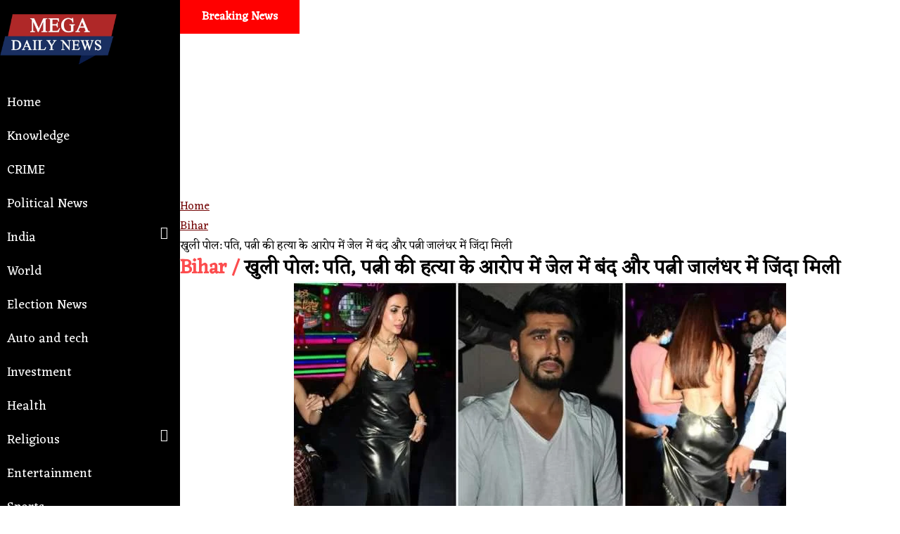

--- FILE ---
content_type: text/html; charset=UTF-8
request_url: https://megadailynews.com/bihar/open-poll-husband-jailed-for-killing-wife-and-wife-found-alive-in-jalandhar
body_size: 14413
content:
<!DOCTYPE html>
<html dir="ltr" lang="hi"> 
<head><meta http-equiv="Content-Type" content="text/html; charset=utf-8">

  <!-- Basic -->
  
  <meta name="viewport" content="width=device-width, initial-scale=1, maximum-scale=1, user-scalable=0">
  
<title>खुली पोल: पति, पत्नी की हत्या के आरोप में जेल में बंद और पत्नी जालंधर में जिंदा मिली - Mega Daily News</title>

<meta name="description" content="क्या आपने कभी सुना है कि मुर्दा बोलता है? नहीं ना, तो आइए आज हम आपको एक ऐसी महिला के बारे में बताते हैं, जिसकी हत्या के जुर्म में उसका पति जेल में बंद है लेकिन, वो तो जिंदा है. ये घटना बिहार (Bihar) के मोतिहारी (Motihari) से सामने आई है. जिस महिला की मौत का दावा किया गया था, वह पंजाब (Punjab) के जालंधर (Jalandhar) में मिली. ससुराल से अचानक गायब हो गई महिला बता दें कि ये कहानी...">
<meta itemprop="name" content="Heading">
<meta itemprop="description" content="क्या आपने कभी सुना है कि मुर्दा बोलता है? नहीं ना, तो आइए आज हम आपको एक ऐसी महिला के बारे में बताते हैं, जिसकी हत्या के जुर्म में उसका पति जेल में बंद है लेकिन, वो तो जिंदा है. ये घटना बिहार (Bihar) के मोतिहारी (Motihari) से सामने आई है. जिस महिला की मौत का दावा किया गया था, वह पंजाब (Punjab) के जालंधर (Jalandhar) में मिली. ससुराल से अचानक गायब हो गई महिला बता दें कि ये कहानी...">
<meta itemprop="image" content="https://megaportal.in/uploads/0522/19_1651546894.jpg">
<meta name="keywords" content="हत्या,मोतिहारी,महिला,जालंधर,केसरिया,दिनेश,जिंदा,शांति,मुर्दा,जिसकी,ससुराल,अचानक,वालों,दामाद,दिया,,open,poll,husband,jailed,killing,wife,found,alive,jalandhar, latest news bihar, bihar news, bihar hindi news, bihar updates, bihar latest news, Bihar ख़बरे, Bihar समाचार, Bihar , Bihar ताज़ा ख़बरे, Bihar हिन्दी समाचार, ">
<meta property="og:title" content="खुली पोल: पति, पत्नी की हत्या के आरोप में जेल में बंद और पत्नी जालंधर में जिंदा मिली - Mega Daily News"/>
<meta property="og:type" content="article" />
<meta property="og:image" content="https://megaportal.in/uploads/0522/19_1651546894.jpg"/>
<meta property="og:image:width" content="1200"/>
<meta property="og:image:height" content="628"/>
<meta property="og:url" content="https://megadailynews.com/bihar/open-poll-husband-jailed-for-killing-wife-and-wife-found-alive-in-jalandhar"/>
<meta property="og:description" content="क्या आपने कभी सुना है कि मुर्दा बोलता है? नहीं ना, तो आइए आज हम आपको एक ऐसी महिला के बारे में बताते हैं, जिसकी हत्या के जुर्म में उसका पति जेल में बंद है लेकिन, वो तो जिंदा है. ये घटना बिहार (Bihar) के मोतिहारी (Motihari) से सामने आई है. जिस महिला की मौत का दावा किया गया था, वह पंजाब (Punjab) के जालंधर (Jalandhar) में मिली. ससुराल से अचानक गायब हो गई महिला बता दें कि ये कहानी..."/>
<meta property="og:site_name" content="खुली पोल: पति, पत्नी की हत्या के आरोप में जेल में बंद और पत्नी जालंधर में जिंदा मिली - Mega Daily News"/>
<meta name="twitter:url" content="https://megadailynews.com/bihar/open-poll-husband-jailed-for-killing-wife-and-wife-found-alive-in-jalandhar">
<meta name="twitter:title" content="खुली पोल: पति, पत्नी की हत्या के आरोप में जेल में बंद और पत्नी जालंधर में जिंदा मिली - Mega Daily News">
<meta name="twitter:image" content="https://megaportal.in/uploads/0522/19_1651546894.jpg">
<meta name="revisit-after" content="1 days">
<meta name="robots" content="index, follow">
<meta name="abstract" content="क्या आपने कभी सुना है कि मुर्दा बोलता है? नहीं ना, तो आइए आज हम आपको एक ऐसी महिला के बारे में बताते हैं, जिसकी हत्या के जुर्म में उसका पति जेल में बंद है लेकिन, वो तो जिंदा है. ये घटना बिहार (Bihar) के मोतिहारी (Motihari) से सामने आई है. जिस महिला की मौत का दावा किया गया था, वह पंजाब (Punjab) के जालंधर (Jalandhar) में मिली. ससुराल से अचानक गायब हो गई महिला बता दें कि ये कहानी..." />
<meta name="copyright" content="MegaPortal.in" />
<meta name="web_author" content="MegaPortal, Indore" />
<meta name="rating" CONTENT="general" />
<meta name="contactOrganization" CONTENT="Mega Portal">
<meta name="contactCity"CONTENT="Indore">
<meta name="contactCountry"CONTENT="India">
<meta name="contactPhoneNumber" CONTENT="+91 9039993702">
<meta name="contactNetworkAddress"CONTENT="info@megaportal.in">
<link rel="canonical" href="https://megadailynews.com/bihar/open-poll-husband-jailed-for-killing-wife-and-wife-found-alive-in-jalandhar">
<link rel="amphtml" href="https://megadailynews.com/amp/bihar/open-poll-husband-jailed-for-killing-wife-and-wife-found-alive-in-jalandhar">
        <script type="application/ld+json">
        {
          "@context": "https://schema.org",
          "@type": "NewsArticle",
          "mainEntityOfPage": {
            "@type": "WebPage",
            "@id": "https://megadailynews.com/bihar/open-poll-husband-jailed-for-killing-wife-and-wife-found-alive-in-jalandhar"
          },
          "headline": "खुली पोल: पति, पत्नी की हत्या के आरोप में जेल में बंद और पत्नी जालंधर में जिंदा मिली",
          "image": "https://megaportal.in/uploads/0522/19_1651546894.jpg",
          "datePublished": "2022-05-03T10:31:34+05:30",
          "dateModified": "2022-05-03T11:01:34+05:30",
          "author": {
            "@type": "Person",
            "name": "Mega Daily News",
            "url": "https://megadailynews.com/"
          },
           "publisher": {
            "@type": "Organization",
            "name": "Mega Daily News",
            "logo": {
              "@type": "ImageObject",
              "url": "https://megaportal.in/attachments/megadailynews.png"
            }
          },
          "articleSection": "Bihar",
                    "description": "क्या आपने कभी सुना है कि मुर्दा बोलता है? नहीं ना, तो आइए आज हम आपको एक ऐसी महिला के बारे में बताते हैं, जिसकी हत्या के जुर्म में उसका पति जेल में बंद है लेकिन, वो तो जिंदा है. ये घटना बिहार (Bihar) के मोतिहारी (Motihari) से सामने आई है. जिस महिला की मौत का दावा किया गया था, वह पंजाब (Punjab) के जालंधर (Jalandhar) में मिली. ससुराल से अचानक गायब हो गई महिला बता दें कि ये कहानी...",
                    "articleBody": "क्या आपने कभी सुना है कि मुर्दा बोलता है? नहीं ना, तो आइए आज हम आपको एक ऐसी महिला के बारे में बताते हैं, जिसकी हत्या के जुर्म में उसका पति जेल में बंद है लेकिन, वो तो जिंदा है ये घटना बिहार (Bihar) के मोतिहारी (Motihari) से सामने आई है जिस महिला की मौत का दावा किया गया था, वह पंजाब (Punjab) के जालंधर (Jalandhar) में मिलीससुराल से अचानक गायब हो गई महिलाबता दें कि ये कहानी मोतिहारी के मुफ्फसिल थाना इलाके के लक्ष्मीपुर की है, जहां कि एक लड़की शांति की शादी केसरिया के दिनेश राम के साथ  साल पहले हुई थी शादी के बाद  साल तक सबकुछ ठीकठाक चलता रहा एक दिन अचानक शांति गायब हो गई और शांति के मायके वालों ने लड़के के घर वालों पर दहेज के लिए हत्या कर शव को गायब करने का आरोप लगाते हुए केसरिया थाने में एफआईआर दर्ज कराईदामाद को झूठे केस में फंसायामहिला के परिजनों ने कानून का जमकर दुरुपयोग किया और अपने दामाद दिनेश राम को हत्यारा बता दिया मामला दहेज के लिए हत्या का था, लिहाजा केसरिया थाना ने भी आनन-फानन में आरोपी दिनेश राम को अपनी पत्नी की हत्या के आरोप में जेल भेज दिया दिनेश मोतिहारी सेंट्रल जेल में बंद है और सलाखों के पीछे अपराधियों के बीच जिंदगी गुजार रहा है लेकिन जैसा कि हर बार होता है अपराधी अपने अपराध का कोई न कोई सबूत छोड़ ही जाता है, इस मामले में भी ऐसा ही हुआऐसे हुआ साजिश का भंडाफोड़लड़की अपने पिता की प्लानिंग के मुताबिक, जालंधर भाग तो गई लेकिन रोज अपने माता-पिता से फोन पर बात करती थी लड़की अपने ससुराल में रहने के दौरान भी जालंधर में किसी से बात किया करती थी फिर इस बात की खबर मोतिहारी के एसपी को लगी कि जिसकी हत्या के आरोप में पति जेल में कैद है वो लड़की जिंदा हैबस फिर क्या था एसपी ने केसरिया थाना के SHO को तुरंत उस शातिर लड़की को बरामद करने का फरमान जारी किया इसके बाद पुलिस ने लड़की के नंबर को ट्रैक करना शुरू किया तो लड़की जालंधर शहर से बरामद हो गईगौरतलब है कि जिंदा को मुर्दा बताकर निर्दोष को जेल भिजवाने की साजिश रचने वाले हर एक शख्स को चिन्हित करके उसके खिलाफ कार्रवाई करने और बेगुनाह पति को जेल से छुड़वाने में मोतिहारी पुलिस अब जुट गई है"
        }
        
        
        </script>
        <script type="application/ld+json">
        {
          "@context": "https://schema.org",
          "@type": "BreadcrumbList",
          "itemListElement": [{
            "@type": "ListItem",
            "position": 0,
            "name": "Home",
            "item": "https://megadailynews.com/"
          },{
            "@type": "ListItem",
            "position": 1,
            "name": "Bihar",
            "item": "https://megadailynews.com/bihar"
          },{
            "@type": "ListItem",
            "position": 2,
            "name": "खुली पोल: पति, पत्नी की हत्या के आरोप में जेल में बंद और पत्नी जालंधर में जिंदा मिली",
            "item": "https://megadailynews.com/bihar/open-poll-husband-jailed-for-killing-wife-and-wife-found-alive-in-jalandhar"
          }]
        }
        </script>
  
    <link rel="dns-prefetch" href="https://megaportal.in" />
    <link rel="dns-prefetch" href="https://www.gstatic.com" />
    <link rel="preload" href="https://megadailynews.com/css/bootstrap.min.mix.css" as="style" />
    <link rel="preload" href="https://megaportal.in/includes//css/style.css?2.311" as="style" />
    <link rel="preload" href="https://megadailynews.com//css/custom.css?2.311" as="style" />
  
      <link async defer rel="stylesheet" href="https://megadailynews.com/css/bootstrap.min.mix.css" />
  

  <link defer rel="stylesheet" href="https://megaportal.in/includes//css/style.css?2.311" >
    <link defer rel="stylesheet" href="https://megadailynews.com//css/custom.css?2.311" >
    <!-- Google Tag Manager --> <script>(function(w,d,s,l,i){w[l]=w[l]||[];w[l].push({'gtm.start': new Date().getTime(),event:'gtm.js'});var f=d.getElementsByTagName(s)[0], j=d.createElement(s),dl=l!='dataLayer'?'&l='+l:'';j.async=true;j.src= 'https://www.googletagmanager.com/gtm.js?id='+i+dl;f.parentNode.insertBefore(j,f); })(window,document,'script','dataLayer','GTM-KTKSFSK');</script> <!-- End Google Tag Manager -->    <style type="text/css">
  	body{
  		max-width: 100vw;
  		overflow-x: hidden;
  	}
  	  </style>
</head>
<body>
    <!-- Google Tag Manager (noscript) --> <noscript><iframe src="https://www.googletagmanager.com/ns.html?id=GTM-KTKSFSK" height="0" width="0" style="display:none;visibility:hidden"></iframe></noscript> <!-- End Google Tag Manager (noscript) --> <script async src="https://pagead2.googlesyndication.com/pagead/js/adsbygoogle.js?client=ca-pub-1924669427355727"
     crossorigin="anonymous"></script>    <div class="container-fluid p-0">  
      <div class="mobileNav">
                    <a href="https://megadailynews.com/" title="Mega Daily News" alt="Mega Daily News">
              <img src="https://megaportal.in/attachments/megadailynews.png" class="mainlogomob" title="Mega Daily News" alt="Mega Daily News" />
          </a>
                    <div class="openMenu text-white" style=" font-size: 34px; ">☰</div>
      </div>
      <div class="blocknav">
        <div class="topNavbar container-fluid p-0">
          <span class="closeMenu"><i class="fa fa-times fa-2x text-white"></i></span>
          <div class="headerlogo text-center mt-5">
            <a href="https://megadailynews.com/" title="Mega Daily News" alt="Mega Daily News">
              <img src="https://megaportal.in/attachments/megadailynews.png" class="mainlogo" title="Mega Daily News" alt="Mega Daily News" />
            </a>
          </div>
          <nav class=''>
            <ul>
              <li><a href='https://megadailynews.com/'>Home</a></li>
                                        <li class="nav-item">
                        <a class="nav-link" href="https://megadailynews.com/knowledge">Knowledge</a>
                      </li>
                                                              <li class="nav-item">
                        <a class="nav-link" href="https://megadailynews.com/crime">CRIME</a>
                      </li>
                                                              <li class="nav-item">
                        <a class="nav-link" href="https://megadailynews.com/political-news">Political News</a>
                      </li>
                                                                <li class='sub-menu'><a href="#">India<div class='fa fa-caret-down right'></div></a>
                          <ul>
                                                        <li><a class="nav-link" href="https://megadailynews.com/madhya-pradesh">Madhya Pradesh</a></li>
                                                        <li><a class="nav-link" href="https://megadailynews.com/uttar-pradesh">Uttar Pradesh</a></li>
                                                        <li><a class="nav-link" href="https://megadailynews.com/rajasthan">Rajasthan</a></li>
                                                        <li><a class="nav-link" href="https://megadailynews.com/bihar">Bihar</a></li>
                                                        <li><a class="nav-link" href="https://megadailynews.com/gujarat">Gujarat</a></li>
                                                        <li><a class="nav-link" href="https://megadailynews.com/states">States</a></li>
                                                      </ul>
                        </li>
                                                              <li class="nav-item">
                        <a class="nav-link" href="https://megadailynews.com/world">World</a>
                      </li>
                                                              <li class="nav-item">
                        <a class="nav-link" href="https://megadailynews.com/election-news">Election News</a>
                      </li>
                                                              <li class="nav-item">
                        <a class="nav-link" href="https://megadailynews.com/auto-and-tech">Auto and tech</a>
                      </li>
                                                              <li class="nav-item">
                        <a class="nav-link" href="https://megadailynews.com/investment">Investment</a>
                      </li>
                                                              <li class="nav-item">
                        <a class="nav-link" href="https://megadailynews.com/health">Health</a>
                      </li>
                                                                <li class='sub-menu'><a href="#">Religious<div class='fa fa-caret-down right'></div></a>
                          <ul>
                                                        <li><a class="nav-link" href="https://megadailynews.com/astrology">Astrology</a></li>
                                                      </ul>
                        </li>
                                                              <li class="nav-item">
                        <a class="nav-link" href="https://megadailynews.com/entertainment">Entertainment</a>
                      </li>
                                                              <li class="nav-item">
                        <a class="nav-link" href="https://megadailynews.com/sports">Sports</a>
                      </li>
                                                        </ul>
              </div>
          </nav>
        </div>

      <div class="blockright rightBoxContainer pl-0">
        <div class="container-fluid topHeader">
          <div class="container">
            <div class="breakingNews d-none d-md-block">
              <div class="breakingNewsHead">Breaking News</div>
              <div class="breakingNewsData">
                
              </div>
            </div>
          </div>
        </div>
      
        <div class="adTop">
                        <!-- Mega Daily News Top -->
            <ins class="adsbygoogle"
                 style="display:block"
                 data-ad-client="ca-pub-1924669427355727"
                 data-ad-slot="2279118405"
                 data-ad-format="auto"
                 data-full-width-responsive="true"></ins>
            <script>
                 (adsbygoogle = window.adsbygoogle || []).push({});
            </script>
                    </div>
<script>
    var token = "_APektKd3dtcTVQQmxYZ3JHc2lYaUJMQT09";
    var apiUrl = "https://megaportal.in/api/";
    var filesPath = "https://megaportal.in/attachments/";
    var imagePath = "https://megaportal.in/uploads/";
    var siteUrl = "https://megadailynews.com/";
    var userLogToken = "3B191768977537";
</script>
	
	<div class="section pt-3 pb-2 clear-fix">
		<div class="container mt-3 pb-2 newspage"  data-sticky-container>
			<div class="row">
				<div class="col-md-8">
					<div class="col-12">
						<nav aria-label="breadcrumb">
						  <ol class="breadcrumb">
						    <li class="breadcrumb-item"><a href="https://megadailynews.com/">Home</a></li>
						    <li class="breadcrumb-item"><a href="https://megadailynews.com/bihar">Bihar</a></li>
						    <li class="breadcrumb-item active" aria-current="page">खुली पोल: पति, पत्नी की हत्या के आरोप में जेल में बंद और पत्नी जालंधर में जिंदा मिली</li>
						  </ol>
						</nav>
					</div>
					<div class="col-12 newspageTitle hindi">
						<h1><span>Bihar /</span> खुली पोल: पति, पत्नी की हत्या के आरोप में जेल में बंद और पत्नी जालंधर में जिंदा मिली</h1>
					</div>
					<div class="col-12 newsdata clear-fix">
						<div class="newsfeaturedimage">
							<img alt="खुली पोल: पति, पत्नी की हत्या के आरोप में जेल में बंद और पत्नी जालंधर में जिंदा मिली" title="खुली पोल: पति, पत्नी की हत्या के आरोप में जेल में बंद और पत्नी जालंधर में जिंदा मिली" src="https://megaportal.in/uploads/0522/19_1651546894.jpg">
						</div>
						<div class="newsdatacontainer">
							<span class="newsauthor">Mega Daily News</span>
							<span class="newsposttime"><i class="fa fa-clock-o"></i> May 03, 2022 10:31 AM IST</span>
						</div>
						<div class="newsstory hindi px-3">
										<div class="storycontent">
										    											<p>क्या आपने कभी सुना है कि मुर्दा बोलता है? नहीं ना, तो आइए आज हम आपको एक ऐसी महिला के बारे में बताते हैं, जिसकी हत्या के जुर्म में उसका पति जेल में बंद है लेकिन, वो तो जिंदा है. ये घटना बिहार (Bihar) के मोतिहारी (Motihari) से सामने आई है. जिस महिला की मौत का दावा किया गया था, वह पंजाब (Punjab) के जालंधर (Jalandhar) में मिली.</p>
<h2>ससुराल से अचानक गायब हो गई महिला</h2>
<p>बता दें कि ये कहानी मोतिहारी के मुफ्फसिल थाना इलाके के लक्ष्मीपुर की है, जहां कि एक लड़की शांति की शादी केसरिया के दिनेश राम के साथ 6 साल पहले हुई थी. शादी के बाद 6 साल तक सबकुछ ठीकठाक चलता रहा. एक दिन अचानक शांति गायब हो गई और शांति के मायके वालों ने लड़के के घर वालों पर दहेज के लिए हत्या कर शव को गायब करने का आरोप लगाते हुए केसरिया थाने में एफआईआर दर्ज कराई.</p>
<h2>दामाद को झूठे केस में फंसाया</h2>
<p>महिला के परिजनों ने कानून का जमकर दुरुपयोग किया और अपने दामाद दिनेश राम को हत्यारा बता दिया. मामला दहेज के लिए हत्या का था, लिहाजा केसरिया थाना ने भी आनन-फानन में आरोपी दिनेश राम को अपनी पत्नी की हत्या के आरोप में जेल भेज दिया. दिनेश मोतिहारी सेंट्रल जेल में बंद है और सलाखों के पीछे अपराधियों के बीच जिंदगी गुजार रहा है. लेकिन जैसा कि हर बार होता है अपराधी अपने अपराध का कोई न कोई सबूत छोड़ ही जाता है, इस मामले में भी ऐसा ही हुआ.</p>
<h2>ऐसे हुआ साजिश का भंडाफोड़</h2>
<p>लड़की अपने पिता की प्लानिंग के मुताबिक, जालंधर भाग तो गई लेकिन रोज अपने माता-पिता से फोन पर बात करती थी. लड़की अपने ससुराल में रहने के दौरान भी जालंधर में किसी से बात किया करती थी. फिर इस बात की खबर मोतिहारी के एसपी को लगी कि जिसकी हत्या के आरोप में पति जेल में कैद है वो लड़की जिंदा है.</p>
<p>बस फिर क्या था एसपी ने केसरिया थाना के SHO को तुरंत उस शातिर लड़की को बरामद करने का फरमान जारी किया. इसके बाद पुलिस ने लड़की के नंबर को ट्रैक करना शुरू किया तो लड़की जालंधर शहर से बरामद हो गई.</p>
<p>गौरतलब है कि जिंदा को मुर्दा बताकर निर्दोष को जेल भिजवाने की साजिश रचने वाले हर एक शख्स को चिन्हित करके उसके खिलाफ कार्रवाई करने और बेगुनाह पति को जेल से छुड़वाने में मोतिहारी पुलिस अब जुट गई है.</p>											<div class="clear"></div>
										</div>
						</div>
						<div class="">
                            <!-- Mega Daily News Top -->
                            <ins class="adsbygoogle"
                                 style="display:block"
                                 data-ad-client="ca-pub-1924669427355727"
                                 data-ad-slot="2279118405"
                                 data-ad-format="auto"
                                 data-full-width-responsive="true"></ins>
                            <script>
                                 (adsbygoogle = window.adsbygoogle || []).push({});
                            </script>
						</div>
						<div class="storyshare">
							<ul class="my-4 d-block">
								<li><a onclick="shareArticle('खुली पोल: पति, पत्नी की हत्या के आरोप में जेल में बंद और पत्नी जालंधर में जिंदा मिली','https://megadailynews.com/share/25608','FB', 'DESKTOP', 'Mac OS X');" title="खुली पोल: पति, पत्नी की हत्या के आरोप में जेल में बंद और पत्नी जालंधर में जिंदा मिली" target="frame"><img src="https://megaportal.in/attachments//icon-fb.png"></a></li>
								<li><a onclick="shareArticle('खुली पोल: पति, पत्नी की हत्या के आरोप में जेल में बंद और पत्नी जालंधर में जिंदा मिली','https://megadailynews.com/share/25608','TW', 'DESKTOP', 'Mac OS X');" title="" target="frame"><img src="https://megaportal.in/attachments//icon-twitter.png"></a></li>
								<li><a onclick="shareArticle('खुली पोल: पति, पत्नी की हत्या के आरोप में जेल में बंद और पत्नी जालंधर में जिंदा मिली','https://megadailynews.com/share/25608','WA', 'DESKTOP', 'Mac OS X');" title="" target="frame"><img src="https://megaportal.in/attachments//icon-wa.png"></a></li>
							</ul>
						</div>
												<div class="loadRelatedArticles">
						    <!-- Composite Start -->
                            <div id="M782731ScriptRootC1267641"></div>
                            <!-- Composite End -->
						</div>
												<div class="newstags">
															<a href="https://megadailynews.com/search/हत्या" class="tag">#हत्या</a>
															<a href="https://megadailynews.com/search/मोतिहारी" class="tag">#मोतिहारी</a>
															<a href="https://megadailynews.com/search/महिला" class="tag">#महिला</a>
															<a href="https://megadailynews.com/search/जालंधर" class="tag">#जालंधर</a>
															<a href="https://megadailynews.com/search/केसरिया" class="tag">#केसरिया</a>
															<a href="https://megadailynews.com/search/दिनेश" class="tag">#दिनेश</a>
															<a href="https://megadailynews.com/search/जिंदा" class="tag">#जिंदा</a>
															<a href="https://megadailynews.com/search/शांति" class="tag">#शांति</a>
															<a href="https://megadailynews.com/search/मुर्दा" class="tag">#मुर्दा</a>
															<a href="https://megadailynews.com/search/जिसकी" class="tag">#जिसकी</a>
															<a href="https://megadailynews.com/search/ससुराल" class="tag">#ससुराल</a>
															<a href="https://megadailynews.com/search/अचानक" class="tag">#अचानक</a>
															<a href="https://megadailynews.com/search/वालों" class="tag">#वालों</a>
															<a href="https://megadailynews.com/search/दामाद" class="tag">#दामाद</a>
															<a href="https://megadailynews.com/search/दिया" class="tag">#दिया</a>
															<a href="https://megadailynews.com/search/" class="tag">#</a>
															<a href="https://megadailynews.com/search/open" class="tag">#open</a>
															<a href="https://megadailynews.com/search/poll" class="tag">#poll</a>
															<a href="https://megadailynews.com/search/husband" class="tag">#husband</a>
															<a href="https://megadailynews.com/search/jailed" class="tag">#jailed</a>
															<a href="https://megadailynews.com/search/killing" class="tag">#killing</a>
															<a href="https://megadailynews.com/search/wife" class="tag">#wife</a>
															<a href="https://megadailynews.com/search/found" class="tag">#found</a>
															<a href="https://megadailynews.com/search/alive" class="tag">#alive</a>
															<a href="https://megadailynews.com/search/jalandhar" class="tag">#jalandhar</a>
													</div>
					</div>
				</div>
				<div class="col-md-4 p-0">
					<div class="section pt-3 pb-2 clear-fix"  data-sticky-container>
						<div class="container mt-2 pb-2 categorypage " data-id="267">
							<div class="row">
								<div class="col-md-9">
									<div class="col-12 mb-3 p-0">
										<div class="mainCatTitle">
											<h4>RELATED NEWS</h4>
										</div>
										<div class="row">
										                                                    <div class="catNews col-md-12 firstCatNews" style="">
                                                   <a href="https://megadailynews.com/bihar/bihar-nitish-cabinet-approves-the-decision-to-give-35-reservation-to-women-a-total-of-43-proposals-w" title="बिहार: नीतीश कैबिनेट ने महिलाओं को 35% आरक्षण देने के फैसले पर लगाई मुहर, कुल 43 प्रस्तावों को मिली मंजूरी">
                                                      <div class="row">
                                                         <div class="col-4">
                                                            <div class=" imageFit" style="background-image: url(https://megaportal.in/uploads/0725/19_1751960710-bihar-nitish-cabinet-approves.jpg)"></div>
                                                         </div>
                                                         <div class="col-8">
                                                            <h4><b>Bihar</b>बिहार: नीतीश कैबिनेट ने महिलाओं को 35% आरक्षण देने के फैसले पर लगाई मुहर, कुल 43 प्रस्तावों को मिली मंजूरी</h4>
                                                            <span><i class="fa fa-clock-o"></i> Jul 08, 2025</span>
                                                         </div>
                                                      </div>
                                                   </a>
                                                </div>
                                			                                                <div class="catNews col-md-12 firstCatNews" style="">
                                                   <a href="https://megadailynews.com/bihar/singer-samar-singh-arrested-in-bhojpuri-actress-akanksha-dubey-suicide-case-photo-with-akhilesh-yada" title="भोजपुरी एक्ट्रेस आकांक्षा दुबे सुसाइड केस में सिंगर समर सिंह गिरफ्तार, वायरल हो रही अखिलेश यादव संग फोटो">
                                                      <div class="row">
                                                         <div class="col-4">
                                                            <div class=" imageFit" style="background-image: url(https://megaportal.in/uploads/0423/19_1680870082.jpg)"></div>
                                                         </div>
                                                         <div class="col-8">
                                                            <h4><b>Bihar</b>भोजपुरी एक्ट्रेस आकांक्षा दुबे सुसाइड केस में सिंगर समर सिंह गिरफ्तार, वायरल हो रही अखिलेश यादव संग फोटो</h4>
                                                            <span><i class="fa fa-clock-o"></i> Apr 07, 2023</span>
                                                         </div>
                                                      </div>
                                                   </a>
                                                </div>
                                			                                                <div class="catNews col-md-12 firstCatNews" style="">
                                                   <a href="https://megadailynews.com/bihar/bihar-board-10th-result-updates-bihar-boards-10th-result-will-be-released-today-see-your-result-here" title="Bihar Board 10th Result Updates: आज जारी होगा बिहार बोर्ड का 10वीं का रिजल्ट, यहाँ देखे अपना रिजल्ट">
                                                      <div class="row">
                                                         <div class="col-4">
                                                            <div class=" imageFit" style="background-image: url(https://megaportal.in/uploads/0323/19_1679980597.jpg)"></div>
                                                         </div>
                                                         <div class="col-8">
                                                            <h4><b>Bihar</b>Bihar Board 10th Result Updates: आज जारी होगा बिहार बोर्ड का 10वीं का रिजल्ट, यहाँ देखे अपना रिजल्ट</h4>
                                                            <span><i class="fa fa-clock-o"></i> Mar 28, 2023</span>
                                                         </div>
                                                      </div>
                                                   </a>
                                                </div>
                                			                                                <div class="catNews col-md-12 firstCatNews" style="">
                                                   <a href="https://megadailynews.com/bihar/bihar-board-will-give-1-lakh-cash-and-many-valuable-prizes-to-the-toppers-of-12th" title="बिहार बोर्ड 12वीं में टॉप करने वालों को देगा 1 लाख का नकद और कई बेशकीमती पुरस्कार">
                                                      <div class="row">
                                                         <div class="col-4">
                                                            <div class=" imageFit" style="background-image: url(https://megaportal.in/uploads/0323/19_1679194429.jpg)"></div>
                                                         </div>
                                                         <div class="col-8">
                                                            <h4><b>Bihar</b>बिहार बोर्ड 12वीं में टॉप करने वालों को देगा 1 लाख का नकद और कई बेशकीमती पुरस्कार</h4>
                                                            <span><i class="fa fa-clock-o"></i> Mar 19, 2023</span>
                                                         </div>
                                                      </div>
                                                   </a>
                                                </div>
                                			                                                <div class="catNews col-md-12 firstCatNews" style="">
                                                   <a href="https://megadailynews.com/bihar/bihar-will-get-new-chief-minister-after-holi-jdu-gave-this-reaction" title="होली के बाद बिहार को मिलेगा नया मुख्यमंत्री, JDU ने दी ये प्रतिक्रिया">
                                                      <div class="row">
                                                         <div class="col-4">
                                                            <div class=" imageFit" style="background-image: url(https://megaportal.in/uploads/0223/19_1677001668.jpg)"></div>
                                                         </div>
                                                         <div class="col-8">
                                                            <h4><b>Bihar</b>होली के बाद बिहार को मिलेगा नया मुख्यमंत्री, JDU ने दी ये प्रतिक्रिया</h4>
                                                            <span><i class="fa fa-clock-o"></i> Feb 22, 2023</span>
                                                         </div>
                                                      </div>
                                                   </a>
                                                </div>
                                			                                                <div class="catNews col-md-12 firstCatNews" style="">
                                                   <a href="https://megadailynews.com/bihar/political-upheaval-in-jdu-intensifies-upendra-kushwaha-will-be-on-leave" title="जदयू में राजनीतिक उठापटक तेज, होगी उपेंद्र कुशवाहा की छुट्टी">
                                                      <div class="row">
                                                         <div class="col-4">
                                                            <div class=" imageFit" style="background-image: url(https://megaportal.in/uploads/0223/19_1675697495.jpg)"></div>
                                                         </div>
                                                         <div class="col-8">
                                                            <h4><b>Bihar</b>जदयू में राजनीतिक उठापटक तेज, होगी उपेंद्र कुशवाहा की छुट्टी</h4>
                                                            <span><i class="fa fa-clock-o"></i> Feb 06, 2023</span>
                                                         </div>
                                                      </div>
                                                   </a>
                                                </div>
                                			                                                <div class="catNews col-md-12 firstCatNews" style="">
                                                   <a href="https://megadailynews.com/bihar/split-in-grand-alliance-war-of-words-between-rjd-and-jdu-leaders-political-speculation-intensifies" title="महागठबंधन में फूट, राजद और जदयू के नेताओं में वाकयुद्ध, सियासी अटकले तेज">
                                                      <div class="row">
                                                         <div class="col-4">
                                                            <div class=" imageFit" style="background-image: url(https://megaportal.in/uploads/0123/19_1673889502.jpg)"></div>
                                                         </div>
                                                         <div class="col-8">
                                                            <h4><b>Bihar</b>महागठबंधन में फूट, राजद और जदयू के नेताओं में वाकयुद्ध, सियासी अटकले तेज</h4>
                                                            <span><i class="fa fa-clock-o"></i> Jan 17, 2023</span>
                                                         </div>
                                                      </div>
                                                   </a>
                                                </div>
                                			                                                <div class="catNews col-md-12 firstCatNews" style="">
                                                   <a href="https://megadailynews.com/bihar/this-bridge-in-bihar-collapsed-even-before-its-inauguration-finger-of-corruption-raised-on-nitish" title="बिहार में यह पुल उद्घाटन से पहले ही गिरा, नितीश पर उठी भ्रष्टाचार की ऊँगली">
                                                      <div class="row">
                                                         <div class="col-4">
                                                            <div class=" imageFit" style="background-image: url(https://megaportal.in/uploads/1222/19_1671463350.jpg)"></div>
                                                         </div>
                                                         <div class="col-8">
                                                            <h4><b>Bihar</b>बिहार में यह पुल उद्घाटन से पहले ही गिरा, नितीश पर उठी भ्रष्टाचार की ऊँगली</h4>
                                                            <span><i class="fa fa-clock-o"></i> Dec 19, 2022</span>
                                                         </div>
                                                      </div>
                                                   </a>
                                                </div>
                                			                                                <div class="catNews col-md-12 firstCatNews" style="">
                                                   <a href="https://megadailynews.com/bihar/bihar-board-class-10th-and-12th-exam-date-announced" title="बिहार बोर्ड की कक्षा 10वीं व 12वीं की परीक्षा की तारीख घोषित">
                                                      <div class="row">
                                                         <div class="col-4">
                                                            <div class=" imageFit" style="background-image: url(https://megaportal.in/uploads/1222/19_1670691985.jpg)"></div>
                                                         </div>
                                                         <div class="col-8">
                                                            <h4><b>Bihar</b>बिहार बोर्ड की कक्षा 10वीं व 12वीं की परीक्षा की तारीख घोषित</h4>
                                                            <span><i class="fa fa-clock-o"></i> Dec 11, 2022</span>
                                                         </div>
                                                      </div>
                                                   </a>
                                                </div>
                                			                                                <div class="catNews col-md-12 firstCatNews" style="">
                                                   <a href="https://megadailynews.com/bihar/bjp-targeted-nitish-kumars-image-due-to-alliance-with-lalu-increased-crime" title="बीजेपी ने साधा निशाना कहा लालू के साथ गठबंधन से बिगड़ी नीतीश कुमार की छवि, बढ़े अपराध">
                                                      <div class="row">
                                                         <div class="col-4">
                                                            <div class=" imageFit" style="background-image: url(https://megaportal.in/uploads/0922/19_1663349210.jpg)"></div>
                                                         </div>
                                                         <div class="col-8">
                                                            <h4><b>Bihar</b>बीजेपी ने साधा निशाना कहा लालू के साथ गठबंधन से बिगड़ी नीतीश कुमार की छवि, बढ़े अपराध</h4>
                                                            <span><i class="fa fa-clock-o"></i> Sep 17, 2022</span>
                                                         </div>
                                                      </div>
                                                   </a>
                                                </div>
                                													</div>
									</div>
								</div>
							</div>
						</div>
					</div>
				</div>
			</div>
		</div>
	</div>
	<div class="section pt-3 pb-1 clear-fix">
		<div class="container mt-2 pb-5">
			<div class="middleAdvertisement text-center">
							</div>
			<div class="row">
			    
			</div>
		</div>
	</div>

	<div class="footer container-fluid">
		<div class="container p-5">
			<div class="row">
				<div class="col-md-4 text-left">
					<a href="https://megadailynews.com/"><h1 class="text-white">Mega Daily News</h1></a>
					<p class="footerdesc">Mega Daily News</p>
				</div>
				<div class="col-md-4">
					<span class="footerlinktitle">Top Categories</span>
										<a href="https://megadailynews.com/knowledge" class="footerlink">Knowledge</a>
										<a href="https://megadailynews.com/crime" class="footerlink">CRIME</a>
										<a href="https://megadailynews.com/political-news" class="footerlink">Political News</a>
										<a href="https://megadailynews.com/gujarat" class="footerlink">Gujarat</a>
										<a href="https://megadailynews.com/bihar" class="footerlink">Bihar</a>
										<a href="https://megadailynews.com/rajasthan" class="footerlink">Rajasthan</a>
										<a href="https://megadailynews.com/astrology" class="footerlink">Astrology</a>
										<a href="https://megadailynews.com/uttar-pradesh" class="footerlink">Uttar Pradesh</a>
										<a href="https://megadailynews.com/madhya-pradesh" class="footerlink">Madhya Pradesh</a>
										<a href="https://megadailynews.com/india" class="footerlink">India</a>
										<a href="https://megadailynews.com/world" class="footerlink">World</a>
										<a href="https://megadailynews.com/election-news" class="footerlink">Election News</a>
										<a href="https://megadailynews.com/auto-and-tech" class="footerlink">Auto and tech</a>
										<a href="https://megadailynews.com/investment" class="footerlink">Investment</a>
										<a href="https://megadailynews.com/health" class="footerlink">Health</a>
										<a href="https://megadailynews.com/religious" class="footerlink">Religious</a>
										<a href="https://megadailynews.com/entertainment" class="footerlink">Entertainment</a>
										<a href="https://megadailynews.com/states" class="footerlink">States</a>
										<a href="https://megadailynews.com/sports" class="footerlink">Sports</a>
									</div>
				<div class="col-md-4">
					<span class="footerlinktitle">Social Links</span>
																														<a href="https://megadailynews.com/pagemap.html" class="footersociallink"><i class="fa fa-sitemap"></i></a>
				</div>
				<div class="col-md-12 mt-5 text-center text-white megaportaltext">
					Promoted with <i class="fa fa-heart text-danger"></i> by <a href="https://megaportal.in?Mega Daily News&siteId=MTk=" class="text-danger megaportal">MegaPortal</a>
				</div>
			</div>
		</div>
	   </div>
	</div>
   </div>	
	
	<link rel="preload" href="https://megaportal.in/includes//js/jquery-3.4.1.min.js?2.311" as="script" />
    <link rel="preload" href="https://megaportal.in/includes//plugins/popper/popper.min.js?2.311" as="script" />
    <link rel="preload" href="https://megaportal.in/includes//plugins/bootstrap/bootstrap.min.js?2.311" as="script" />
    <link rel="preload" href="https://megaportal.in/includes//plugins/lazy/jquery.lazy.min.js?2.311" as="script" />
    <link rel="preload" href="https://megaportal.in/includes//js/main.js?2.311" as="script" />
    <link rel="preload" href="https://www.gstatic.com/firebasejs/7.21.0/firebase-app.js" as="script" />
    <link rel="preload" href="https://www.gstatic.com/firebasejs/7.20.0/firebase-functions.js" as="script" />
    <link rel="preload" href="https://www.gstatic.com/firebasejs/7.20.0/firebase-messaging.js" as="script" />
    <link rel="preload" href="https://www.gstatic.com/firebasejs/7.21.0/firebase-analytics.js" as="script" />
    <link rel="preload" href="https://megadailynews.com/fcmpushnotification.js?2.311" as="script" />
    <link rel="preload" href="https://pagead2.googlesyndication.com/pagead/js/adsbygoogle.js?client=ca-pub-1924669427355727" as="script" />
    <link rel="preload" href="https://megaportal.in/includes//plugins/font-awesome/css/font-awesome.min.css?2.311" as="style" />
    <link rel="preload" href="https://fonts.googleapis.com/css?family=Eczar&display=swap" as="style" />
	
	    <link  async defer  href="https://fonts.googleapis.com/css?family=Eczar&display=swap" rel="stylesheet">
    <link  async defer  rel="stylesheet" type="text/css" href="https://megaportal.in/includes//plugins/font-awesome/css/font-awesome.min.css?2.311" media="screen">
        
	<!-- JAVASCRIPTS -->
	<script type="text/javascript" src="https://megaportal.in/includes//js/jquery-3.4.1.min.js?2.311"></script>
	<script src="https://megaportal.in/includes//plugins/popper/popper.min.js?2.311" ></script>
	<script type="text/javascript" src="https://megaportal.in/includes//plugins/bootstrap/bootstrap.min.js?2.311"></script>
	<script type="text/javascript" src="https://megaportal.in/includes//plugins/lazy/jquery.lazy.min.js?2.311"></script>
	<script type="text/javascript" src="https://megaportal.in/includes//js/main.js?2.311"></script>
	
	
    <script src="https://www.gstatic.com/firebasejs/7.21.0/firebase-app.js"></script>
    
    <!-- TODO: Add SDKs for Firebase products that you want to use
         https://firebase.google.com/docs/web/setup#available-libraries -->
    <script src="https://www.gstatic.com/firebasejs/7.20.0/firebase-functions.js"></script>
    <script src="https://www.gstatic.com/firebasejs/7.20.0/firebase-messaging.js"></script>
    <script src="https://www.gstatic.com/firebasejs/7.21.0/firebase-analytics.js"></script>
    <script  type="text/javascript" src="https://megadailynews.com/fcmpushnotification.js?2.311"></script>
</body>
</html>

<script type="text/javascript">
  $('.sub-menu ul').hide();
  $(".sub-menu a").click(function () {
    $(this).parent(".sub-menu").children("ul").slideToggle("100");
    $(this).find(".right").toggleClass("fa-caret-up fa-caret-down");
  });
  
  $(".openMenu").click(function(){
     $(".blocknav").css("display","block");
  });
  $(".closeMenu").click(function(){
     $(".blocknav").css("display","none");
  });
  
</script><script>

    $(window).bind('scroll', function(){
        if($(window).scrollTop() >= $('.loadRelatedArticles').offset().top + $('.loadRelatedArticles').outerHeight() - window.innerHeight){
            var loaded = $('.loadRelatedArticles').attr("data-load");
            if(loaded == 0){
                console.log("Reached");   
                $('.loadRelatedArticles').attr("data-load", 1);
                loadCatPage();
            }
        }
    });
    
    
    $(window).ready(function(){
        $(this).one('mousemove', function() { 
            // mouse move
        }).one('scroll', function(){
            var s = document.createElement("script");
            s.type = "text/javascript";
            s.src = "https://jsc.mgid.com/m/e/megadailynews.com.1267641.js";
            $("body").append(s);
            var s = document.createElement("script");
            s.type = "text/javascript";
            s.src = "https://platform.twitter.com/widgets.js";
            $("body").append(s);
             
        });
    });

</script>

--- FILE ---
content_type: text/html; charset=utf-8
request_url: https://www.google.com/recaptcha/api2/aframe
body_size: 265
content:
<!DOCTYPE HTML><html><head><meta http-equiv="content-type" content="text/html; charset=UTF-8"></head><body><script nonce="t3q5b_B77hh8nML0iUT9jw">/** Anti-fraud and anti-abuse applications only. See google.com/recaptcha */ try{var clients={'sodar':'https://pagead2.googlesyndication.com/pagead/sodar?'};window.addEventListener("message",function(a){try{if(a.source===window.parent){var b=JSON.parse(a.data);var c=clients[b['id']];if(c){var d=document.createElement('img');d.src=c+b['params']+'&rc='+(localStorage.getItem("rc::a")?sessionStorage.getItem("rc::b"):"");window.document.body.appendChild(d);sessionStorage.setItem("rc::e",parseInt(sessionStorage.getItem("rc::e")||0)+1);localStorage.setItem("rc::h",'1768977542346');}}}catch(b){}});window.parent.postMessage("_grecaptcha_ready", "*");}catch(b){}</script></body></html>

--- FILE ---
content_type: text/css
request_url: https://megaportal.in/includes//css/style.css?2.311
body_size: 3240
content:
*{
	margin: 0;
	padding: 0;
	font-family: 'Eczar', serif;
	font-size: 16px;
	/*Cambay|Kadwa|Yantramanav|*/
}
.english *{
}
.topHeader{
	background: #000;
	color: #fff;
}
.breakingNews{

}
.breakingNewsHead{
	float: left;
	background: #f00;
	padding: 10px 10px;
	font-size: 16px;
	width: 14.6%;
	text-align: center;
	font-weight: bold;
}
.breakingNewsData{
	vertical-align: middle;
	width: 85%;
	float: left;
}
.breakingNewsData marquee{
	padding-top: 10px;
}
.breakingNewsData marquee a{
	color: white;
	font-size: 16px;
}
.breakingNewsData marquee span{
	color: white;
	font-weight: bold;
	margin-left: 30px;
}
.header{
}
.mainlogo{
	width: 80%;
	margin-top: 5px;
}
.topHeaderAd{
}
.topHeaderAd img{
	width: 90%;
}
.topNavbar .social-part .fa{
    padding-right:20px;
}
.topNavbar ul li a{
    margin-right: 20px;
}
.topNavbar{
	background: #000;
}
.nav-item a{
	color: #fff!important;
}
.nav-link{
	transition: border 0.6s ease-in !important;
}
.nav-link.active{
	border-bottom: solid red !important;
}
.nav-link:hover{
	border-bottom: solid red !important;
}
.search-button i{
	font-size: 16px;
}
.search-button a{
	margin-right: 15px;
}
.mainPageContainer{}
.home-slider{
}
.home-slider{

}
.feature-post {
	position:relative;
}

.feature-post .post-content {
	position:absolute;
	bottom:0;
	left:0;
	padding:25px 20px;
	z-index:1;
	color:#fff;
	background: url([data-uri]);
	background: -moz-linear-gradient(top,  rgba(0,0,0,0) 0%, rgba(0,0,0,0.13) 18%, rgba(0,0,0,0.33) 36%, rgba(0,0,0,0.74) 70%, rgba(0,0,0,0.91) 87%, rgba(0,0,0,1) 100%);
	background: -webkit-linear-gradient(top,  rgba(0,0,0,0) 0%,rgba(0,0,0,0.13) 18%,rgba(0,0,0,0.33) 36%,rgba(0,0,0,0.74) 70%,rgba(0,0,0,0.91) 87%,rgba(0,0,0,1) 100%);
	background: linear-gradient(to bottom,  rgba(0,0,0,0) 0%,rgba(0,0,0,0.13) 18%,rgba(0,0,0,0.33) 36%,rgba(0,0,0,0.74) 70%,rgba(0,0,0,0.91) 87%,rgba(0,0,0,1) 100%);
	filter: progid:DXImageTransform.Microsoft.gradient( startColorstr='#00000000', endColorstr='#000000',GradientType=0 );
	border-radius: 0 0 3px 3px;
	width:100%;
}

.feature-post .entry-title a, .feature-post .entry-meta a, .feature-post .entry-title a:hover, .feature-post .entry-meta a:hover{
	color:#fff;
	font-size: 16px;
	text-decoration: none;
	cursor: pointer;
	line-height: 24px;
}

.entry-meta {
	font-size:12px;
}

.post {
	overflow:hidden;
	border-radius:3px;
	margin-top:30px;
	background-color:#fff;
	border-bottom:2px solid #f2f3f5;
	-webkit-transition: all 0.5s ease-in-out;
	-moz-transition: all 0.5s ease-in-out;
	-ms-transition: all 0.5s ease-in-out;
	-o-transition: all 0.5s ease-in-out;
	transition: all 0.5s ease-in-out;
}

.post:hover {
	border-bottom:2px solid #eee;
}

.post.feature-post {
	background-color:inherit;
}

.post .entry-title {
	font-size:18px;
	text-transform:capitalize;
	margin-top:10px;
}
.post img{
	width: 100%;
}
.catagory {
	position:absolute;
	top:20px;
	right:20px;
	z-index:2;
}

.catagory a{
	color: #fff;
	display: block;
	padding: 3px 12px;
	font-size: 12px;
	font-weight: bold;
	text-transform: uppercase;
}

.feature-post img {
	border-radius:5px;
}

.post img, .post-content, .entry-meta, .entry-title {
	-webkit-transition: all 0.5s ease-in-out;
	-moz-transition: all 0.5s ease-in-out;
	-ms-transition: all 0.5s ease-in-out;
	-o-transition: all 0.5s ease-in-out;
	transition: all 0.5s ease-in-out;
}

.feature-post:hover .post-content {
	padding-top:50%;
	background: url([data-uri]);
	background: -moz-linear-gradient(top,  rgba(0,0,0,0) 0%, rgba(0,0,0,0.20) 18%, rgba(0,0,0,0.42) 36%, rgba(0,0,0,0.85) 70%, rgba(0,0,0,0.95) 87%, rgba(0,0,0,1) 100%);
	background: -webkit-linear-gradient(top,  rgba(0,0,0,0) 0%,rgba(0,0,0,0.20) 18%,rgba(0,0,0,0.42) 36%,rgba(0,0,0,0.85) 70%,rgba(0,0,0,0.95) 87%,rgba(0,0,0,1) 100%);
	background: linear-gradient(to bottom,  rgba(0,0,0,0) 0%,rgba(0,0,0,0.20) 18%,rgba(0,0,0,0.42) 36%,rgba(0,0,0,0.85) 70%,rgba(0,0,0,0.95) 87%,rgba(0,0,0,1) 100%);
	filter: progid:DXImageTransform.Microsoft.gradient( startColorstr='#00000000', endColorstr='#000000',GradientType=0 );
}

.entry-thumbnail{
	overflow:hidden;
}

.post img:hover {
	-webkit-transition: all 0.3s ease 0s;
    -khtml-transition: all 0.3s ease 0s;
    -moz-transition: all 0.3s ease 0s;
    -ms-transition: all 0.3s ease 0s;
    -o-transition: all 0.3s ease 0s;
    transition: all 0.3s ease 0s;
    -webkit-transform: scale(1.1);
    -khtml-transform: scale(1.1);
    -moz-transform: scale(1.1);
    -ms-transform: scale(1.1);
    -o-transform: scale(1.1);
    transform: scale(1.1);

}

.post .carousel-inner .item img, 
.post .add img, 
.post.feature-post img {
	-webkit-transform: scale(1);
	-khtml-transform: scale(1);
	-moz-transform: scale(1);
	-ms-transform: scale(1);
	-o-transform: scale(1);
	transform: scale(1);
}
.owl-controls .owl-pagination {
	float:right;
	margin-top:-40px;
	position:relative;
	padding-right:25px;
}

.owl-theme .owl-controls .owl-pagination {
	text-align:center;
}
.owl-theme .owl-controls .owl-page{
	display: inline-block;
	zoom: 1;
	*display: inline;
}
.owl-theme .owl-controls .owl-page span{
	display: block;
	width: 8px;
	height: 8px;
	margin: 5px;
	background-color:#fff;
	-webkit-border-radius: 100%;
	-moz-border-radius: 100%;
	border-radius: 100%;
}
.mainPageAd{
}
.mainPageAdData{
}
.mainPageAd img{
	width: 100%;
}
.mainCatTitle{
	border-bottom: solid 2px rgb(208, 49, 49);
	padding: 0;
	margin: 0;
}
.mainCatTitle h2{
	background: rgb(208, 49, 49);
	color: #fff;
	padding: 8px 15px;
	font-size: 18px;
	display: inline-block;
	margin-bottom: 0;
}
.mainCatTitle h4{
	background: rgb(208, 49, 49);
	color: #fff;
	padding: 8px 15px;
	font-size: 16px;
	display: inline-block;
	margin-bottom: 0;
}
.section{
	background: #f2f3f5;
	position: relative;
}
.middleAdvertisement{
	margin: 0 auto;
	max-width: 100%;
	overflow: hidden;
}
.middleAdvertisement img{
	width: 100%;
}
.catSection{
}
.catSection .catNews, .catSection2 .catNews, .catPageNews{
	margin-bottom: 10px;
	background: #fff;
	padding:10px;
}
.catNews .col-8{
	padding-left: 0;
}
.catSection .catNews h4, .catPageNews h4{
	margin-bottom: 0;
	color: #333;
	font-size: 16px;
    line-height: 24px;
    font-weight: 500;
}
.catSection .catNews h4 span, .catPageNews h4 span{
	font-weight: normal !important;
}
.catSection .catNews:hover h4, .catSection2 a:hover .catSection2 .catNews h4{
	color: #f00;
}
.catPageNews .imageFit, .categorypage .catNews .imageFit, .catSection .catNews .imageFit, .catSection2 .catNews .imageFit{
	width: 100%;
	height: 100%;
	overflow: hidden;
}
.categorypage .catNews span, .catSection .catNews span, .catPageNews span{
	color: #aaa;
}
.firstCatNews .col-4{
	-ms-flex: 0 0 100% !important;
    flex: 0 0 100% !important;
    max-width: 100% !important;
}
.firstCatNews .col-4 .imageFit{
	min-height: 250px;
}
.firstCatNews .col-8{
	-ms-flex: 0 0 100% !important;
    flex: 0 0 100% !important;
    max-width: 100% !important;
    padding-left: 15px;
    min-height: 100px;
    vertical-align: middle;
}
.catSection .catNews h4{
	min-height: 95px;
}
.catSection2 .catNews img{
}
.catNews{
	border-radius: 10px;
	box-shadow: 0px 0px 8px 1px #aaa;
}
.categorypage .catNews h4 b, .catSection2 .catNews h4 b, .catSection .catNews h4 b{
	font-weight: normal;
	color: #f00;
	padding-right: 5px;
}
.categorypage .catNews h4 b::after, .catSection2 .catNews h4 b::after, .catSection .catNews h4 b::after{
	content: " ।";
}
.categorypage .catNews h4, .catSection2 .catNews h4{
	margin-bottom: 0px;
	color: #333;
	font-size: 16px;
    line-height: 2vw;
    font-weight: 500;
}
.catSection2 .col-md-6:hover .catNews h4, .catSection2 a:hover .catSection2 .catNews h4{
	color: #f00;
}
.categorypage .catNews span, .catSection2 .catNews span{
	color: #888;
}
.footer{
	background: #000;
}
.footerlogo{
	width: 60%;
	text-align: center;
}
.footerlink{
	width: 49%;
	float: left;
	text-align: left;
	display: block;
	font-size: 18px;
	color: #fff;
}
.footerlink:hover{
	text-decoration: none;
	color: red;
}
.footerlinktitle{
	display: block;
	font-size: 22px;
	color: #fff;
	border-bottom: solid thin;
	margin-bottom: 20px;
}
.footerdesc{
	color: #fff;
}
.footersociallink{
	color: #fff;
	border-radius: 30px;
	padding: 15px;
	font-size: 30px;
	min-width: 50px;
	display: block;
	float: left;
}
.footersociallink:hover{
	color: red;
}
.megaportaltext{
	font-size: 20px;
}
.megaportal{
	font-weight: bold;
}
.megaportal:hover{
	font-weight: bold;
}
.categorypage{

}	
.categorypage img{
	width: 100%;
}
.categorypage .catNews{
	margin-bottom: 10px;
	background: #fff;
	width: 49%;
	float:left;
	margin-right: 1%;
	padding: 10px;
}
.catPageNews{
	flex: 0 0 32.333333%;
    max-width: 32.333333%;
    margin-right: 1%;
}
.catPageNews h4 b{
	color: rgb(208, 49, 49);
	padding-right: 5px;
}
.catPageNews .imageFit{
	min-height: 250px;
}
.breadcrumb-item a{
	color: #740707!important;
}
.newspageTitle{}
.newspageTitle h1{
	font-weight: bolder;
	color: #000;
	font-size: 28px;
	line-height: 130%;
}
.newspageTitle span{
	color: #fc4c4e;
	font-size: inherit;
}
.newsfeaturedimage img{
	width: auto;
	max-width: 100%;
	overflow: hidden;
	max-height: 500px;
	display: block;
	margin: 0 auto;
}
.newsdatacontainer{
}
.newsauthor{
	display: inline-block;
	padding: 5px;
	font-weight: bold;
}
.newsposttime{
	display: inline-block;
	padding: 5px 10px;
	padding-left: 0;
}
.newsstory{
	text-align: justify;
	font-size: 20px;
	font-weight: normal;
}
.newsstory *{
	font-size: 20px;
	overflow-wrap: break-word;
}
.newsstory img{
    margin: 2px auto;
    width: 98%!important;
    height: auto!important;
    max-weight: 98%;
    display:block;
    max-height: 500px;
}
.newsstory h1, .newsstory h2, .newsstory h3, .newsstory h4, .newsstory h5{
	font-size: 22px;
	font-weight: bold;
}
.newsstory strong{
	font-weight: bolder;
}
.newsstory ul{
	margin-left: 5%;
}
.error404{
	max-width: 100%;
	display: block;
	margin: 0 auto;
}
.storyshare{
	height: 60px;
}
.storyshare ul{
	list-style: none;
	width: 40%;
	margin: 0 auto;
}
.storyshare li{
	width: 25%;
	float: left;
	text-align: left;
}
.storyshare a{
	display: block;
	margin: 0 auto;
	text-align: center;
}
.storyshare li img{
	width: 50px;
}
.newspage .row{
	margin: 0;
}
.newspage .col-md-9{
	padding:0;
}
#gallery-slider img{
	width: 100%;
	height: 100%;
}
.feature-post .entry-thumbnail{
	height: 300px;
	background-position: center;
	background-size: cover;
}
.moreNewsLink{
	float: right;
	margin-top: 15px;
	margin-right: 5px;
	color: #000;
}
.moreNewsLink:hover{
	color: rgb(208, 49, 49);
	text-decoration: none;
}
.catagory{
	background: #f00;
	padding: 2px 3px;
}
.category a{
	vertical-align: middle;
	font-size: 12px;
}
::-webkit-scrollbar {
  width: 10px;
}
::-webkit-scrollbar-track {
  background: #f1f1f1;
}

/* Handle */
::-webkit-scrollbar-thumb {
  background: #888;
}

/* Handle on hover */
::-webkit-scrollbar-thumb:hover {
  background: #555;
}
.navbar-default .navbar-nav > li.dropdown:hover > a, 
.navbar-default .navbar-nav > li.dropdown:hover > a:hover,
.navbar-default .navbar-nav > li.dropdown:hover > a:focus {
    background-color: rgb(0,0,0);
    color: rgb(85, 85, 85);
}
li.dropdown:hover > .dropdown-menu {
    display: block;
}
.nav-link:hover{
	background: #000!important;
}
.dropdown-menu{
	background: #000;
}
.dropdown-menu .nav-link{
	padding-top: 8px;
	padding-bottom: 8px;
}
.nav-link{
	font-size: 15px;
}
.imageFit{
	background-position: center;
	background-size: cover;
	background-repeat: no-repeat;
	height: 100%;
	width: 100%;
}
.catPageNews .imageFit, .categorypage .catNews .imageFit, .catSection .catNews .imageFit, .catSection2 .catNews .imageFit{
	border: none;
	outline: none;
	border-radius: 5px;
}
a:hover{
	text-decoration: none;
}
.secondaryCatNews .col-8 h4{
	min-height: 7vw;
}
.loadMoreData{
	width: 50%;
	margin: 0 auto;
}
.newstags{
	margin-top: 3%;
    overflow-wrap: break-word;
}
.newstags a{
	margin: 1px 5px;
	display: inline-block;
}
.seotag{
	width: 100%;
	overflow: hidden;
}
.seotagdata{
	word-break: break-all;
    padding: 10px;
    margin: 6px 5px;
    float: left;
    display: block;
    font-size: 16px;
}
@media only screen and (max-width: 950px) {
	.headerlogo img{
		width: 50%;
	}
	.catSection2 .col-4{
		width: 100%;
	}
	.categorypage .catNews{
		width: 100% !important;
		max-width: 100%;
	}
	.newspage{
		padding: 0!important;
	}
	.breakingNewsHead{
		width: 20%;
		font-size: 16px;
		line-height: 16px;
	}
	.breakingNewsData marquee{
		padding-top: 6px;
	}
	.breakingNewsData{
		width: 80%;
		padding-top: 10px;
	}
	.topHeader .container, .topHeader{
		padding: 0!important;
	}
	.topHeaderAd{
		text-align: center!important;
		padding: 0!important;
		margin: 0 auto;
		margin-top: 10px;
	}
	.navbar{
		border: none;
		outline: none;
		width: 100%;
		text-align: right;
		display: block;
	}
	.navbar-collapse {
		text-align: left;
	}
	#home-slider .img-fluid{
		min-height: 300px;
		max-height: 300px;
	}
	.storyshare ul{
		list-style: none;
		width: 70%;
		margin: 0 auto;
	}
	.storyshare li{
		width: 25%;
		float: left;
		text-align: center;
	}
	.catSection .catNews h4{
		height: auto;
	}
	.categorypage .catNews h4, .catSection2 .catNews h4{
		line-height: normal;
	}
	.catPageNews{
		flex: 0 0 100%;
	    max-width: 100%;
	    margin-left: auto;
	    margin-right: auto;
	}
	.breadcrumb{
		/*display: none;*/
	}
	.fa-2x{
	    font-size: 2em;
	}
}